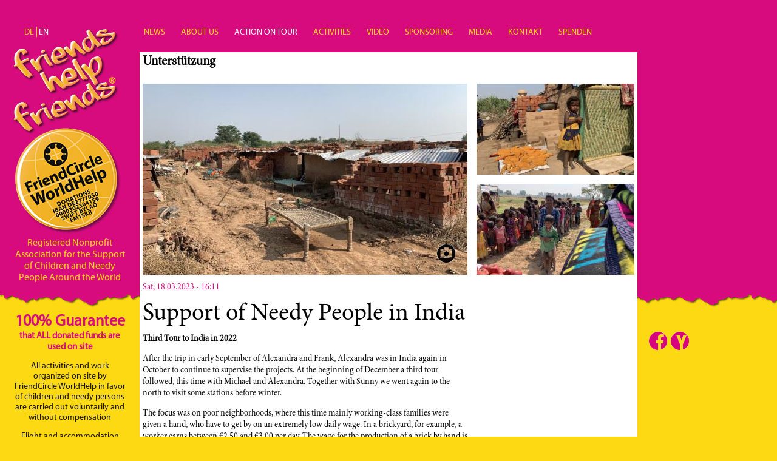

--- FILE ---
content_type: text/html; charset=utf-8
request_url: https://friendcircle-worldhelp.org/en/support-needy-people-india
body_size: 5206
content:
<!DOCTYPE html PUBLIC "-//W3C//DTD XHTML+RDFa 1.0//EN"
  "http://www.w3.org/MarkUp/DTD/xhtml-rdfa-1.dtd">
<html xmlns="http://www.w3.org/1999/xhtml" xml:lang="en" version="XHTML+RDFa 1.0" dir="ltr"
  xmlns:content="http://purl.org/rss/1.0/modules/content/"
  xmlns:dc="http://purl.org/dc/terms/"
  xmlns:foaf="http://xmlns.com/foaf/0.1/"
  xmlns:og="http://ogp.me/ns#"
  xmlns:rdfs="http://www.w3.org/2000/01/rdf-schema#"
  xmlns:sioc="http://rdfs.org/sioc/ns#"
  xmlns:sioct="http://rdfs.org/sioc/types#"
  xmlns:skos="http://www.w3.org/2004/02/skos/core#"
  xmlns:xsd="http://www.w3.org/2001/XMLSchema#">

<head profile="http://www.w3.org/1999/xhtml/vocab">
  <meta http-equiv="Content-Type" content="text/html; charset=utf-8" />
<link rel="shortcut icon" href="https://friendcircle-worldhelp.org/sites/all/themes/fhf/favicon.ico" type="image/vnd.microsoft.icon" />
<link rel="shortlink" href="/en/node/10734" />
<link rel="canonical" href="/en/support-needy-people-india" />
<meta name="Generator" content="Drupal 7 (http://drupal.org)" />
  <title>Support of Needy People in India | friends help friends</title>
  <style type="text/css" media="all">
@import url("https://friendcircle-worldhelp.org/modules/system/system.base.css?p7r7x2");
@import url("https://friendcircle-worldhelp.org/modules/system/system.menus.css?p7r7x2");
@import url("https://friendcircle-worldhelp.org/modules/system/system.messages.css?p7r7x2");
@import url("https://friendcircle-worldhelp.org/modules/system/system.theme.css?p7r7x2");
</style>
<style type="text/css" media="all">
@import url("https://friendcircle-worldhelp.org/modules/comment/comment.css?p7r7x2");
@import url("https://friendcircle-worldhelp.org/sites/all/modules/date/date_api/date.css?p7r7x2");
@import url("https://friendcircle-worldhelp.org/sites/all/modules/date/date_popup/themes/datepicker.1.7.css?p7r7x2");
@import url("https://friendcircle-worldhelp.org/modules/field/theme/field.css?p7r7x2");
@import url("https://friendcircle-worldhelp.org/modules/node/node.css?p7r7x2");
@import url("https://friendcircle-worldhelp.org/modules/search/search.css?p7r7x2");
@import url("https://friendcircle-worldhelp.org/modules/user/user.css?p7r7x2");
@import url("https://friendcircle-worldhelp.org/sites/all/modules/youtube/css/youtube.css?p7r7x2");
@import url("https://friendcircle-worldhelp.org/sites/all/modules/views/css/views.css?p7r7x2");
@import url("https://friendcircle-worldhelp.org/sites/all/modules/ckeditor/css/ckeditor.css?p7r7x2");
</style>
<style type="text/css" media="all">
@import url("https://friendcircle-worldhelp.org/sites/all/modules/colorbox/styles/default/colorbox_style.css?p7r7x2");
@import url("https://friendcircle-worldhelp.org/sites/all/modules/ctools/css/ctools.css?p7r7x2");
@import url("https://friendcircle-worldhelp.org/sites/all/modules/panels/css/panels.css?p7r7x2");
@import url("https://friendcircle-worldhelp.org/modules/locale/locale.css?p7r7x2");
</style>
<style type="text/css" media="all">
@import url("https://friendcircle-worldhelp.org/sites/all/themes/fhf/css/style.css?p7r7x2");
</style>
  <script type="text/javascript" src="https://friendcircle-worldhelp.org/misc/jquery.js?v=1.4.4"></script>
<script type="text/javascript" src="https://friendcircle-worldhelp.org/misc/jquery.once.js?v=1.2"></script>
<script type="text/javascript" src="https://friendcircle-worldhelp.org/misc/drupal.js?p7r7x2"></script>
<script type="text/javascript" src="https://friendcircle-worldhelp.org/sites/all/modules/admin_menu/admin_devel/admin_devel.js?p7r7x2"></script>
<script type="text/javascript" src="https://friendcircle-worldhelp.org/sites/all/libraries/colorbox/jquery.colorbox-min.js?p7r7x2"></script>
<script type="text/javascript" src="https://friendcircle-worldhelp.org/sites/all/modules/colorbox/js/colorbox.js?p7r7x2"></script>
<script type="text/javascript" src="https://friendcircle-worldhelp.org/sites/all/modules/colorbox/styles/default/colorbox_style.js?p7r7x2"></script>
<script type="text/javascript" src="https://friendcircle-worldhelp.org/sites/all/modules/service_links/js/facebook_share.js?p7r7x2"></script>
<script type="text/javascript" src="https://friendcircle-worldhelp.org/sites/all/modules/google_analytics/googleanalytics.js?p7r7x2"></script>
<script type="text/javascript">
<!--//--><![CDATA[//><!--
(function(i,s,o,g,r,a,m){i["GoogleAnalyticsObject"]=r;i[r]=i[r]||function(){(i[r].q=i[r].q||[]).push(arguments)},i[r].l=1*new Date();a=s.createElement(o),m=s.getElementsByTagName(o)[0];a.async=1;a.src=g;m.parentNode.insertBefore(a,m)})(window,document,"script","//www.google-analytics.com/analytics.js","ga");ga("create", "UA-63239035-1", {"cookieDomain":"auto"});ga("set", "anonymizeIp", true);ga("send", "pageview");
//--><!]]>
</script>
<script type="text/javascript" src="https://friendcircle-worldhelp.org/sites/all/themes/fhf/scripts/fhf.js?p7r7x2"></script>
<script type="text/javascript">
<!--//--><![CDATA[//><!--
jQuery.extend(Drupal.settings, {"basePath":"\/","pathPrefix":"en\/","ajaxPageState":{"theme":"fhf","theme_token":"JUDV3lYfGj65w6sFh2c2_7mIne4q5N_REMZPC6zl0s8","js":{"http:\/\/cdn.printfriendly.com\/printfriendly.js":1,"misc\/jquery.js":1,"misc\/jquery.once.js":1,"misc\/drupal.js":1,"sites\/all\/modules\/admin_menu\/admin_devel\/admin_devel.js":1,"sites\/all\/libraries\/colorbox\/jquery.colorbox-min.js":1,"sites\/all\/modules\/colorbox\/js\/colorbox.js":1,"sites\/all\/modules\/colorbox\/styles\/default\/colorbox_style.js":1,"sites\/all\/modules\/service_links\/js\/facebook_share.js":1,"sites\/all\/modules\/google_analytics\/googleanalytics.js":1,"0":1,"sites\/all\/themes\/fhf\/scripts\/fhf.js":1},"css":{"modules\/system\/system.base.css":1,"modules\/system\/system.menus.css":1,"modules\/system\/system.messages.css":1,"modules\/system\/system.theme.css":1,"modules\/comment\/comment.css":1,"sites\/all\/modules\/date\/date_api\/date.css":1,"sites\/all\/modules\/date\/date_popup\/themes\/datepicker.1.7.css":1,"modules\/field\/theme\/field.css":1,"modules\/node\/node.css":1,"modules\/search\/search.css":1,"modules\/user\/user.css":1,"sites\/all\/modules\/youtube\/css\/youtube.css":1,"sites\/all\/modules\/views\/css\/views.css":1,"sites\/all\/modules\/ckeditor\/css\/ckeditor.css":1,"sites\/all\/modules\/colorbox\/styles\/default\/colorbox_style.css":1,"sites\/all\/modules\/ctools\/css\/ctools.css":1,"sites\/all\/modules\/panels\/css\/panels.css":1,"modules\/locale\/locale.css":1,"sites\/all\/themes\/fhf\/css\/style.css":1}},"colorbox":{"opacity":"0.85","current":"{current} of {total}","previous":"\u00ab Prev","next":"Next \u00bb","close":"Close","maxWidth":"98%","maxHeight":"98%","fixed":true,"mobiledetect":true,"mobiledevicewidth":"480px"},"ws_fs":{"type":"button_count","app_id":"150123828484431","css":""},"googleanalytics":{"trackOutbound":1,"trackMailto":1,"trackDownload":1,"trackDownloadExtensions":"7z|aac|arc|arj|asf|asx|avi|bin|csv|doc(x|m)?|dot(x|m)?|exe|flv|gif|gz|gzip|hqx|jar|jpe?g|js|mp(2|3|4|e?g)|mov(ie)?|msi|msp|pdf|phps|png|ppt(x|m)?|pot(x|m)?|pps(x|m)?|ppam|sld(x|m)?|thmx|qtm?|ra(m|r)?|sea|sit|tar|tgz|torrent|txt|wav|wma|wmv|wpd|xls(x|m|b)?|xlt(x|m)|xlam|xml|z|zip"}});
//--><!]]>
</script>
</head>
<body class="html not-front not-logged-in no-sidebars page-node page-node- page-node-10734 node-type-article i18n-en" >
  <div id="skip-link">
    <a href="#main-content" class="element-invisible element-focusable">Skip to main content</a>
  </div>
      <div id="page-wrapper">
	  <div id="page">
	    <div id="sidebar-left"><div class="section">
	        <div class="region region-sidebar-left">
    <div id="block-block-1" class="block block-block">

    
  <div class="content">
    <p><a class="logolink" href="/en">Registered Nonprofit<br />
Association for the Support<br />
of Children and Needy<br />
People Around the World</a></p>
  </div>
</div>
<div id="block-block-2" class="block block-block">

    
  <div class="content">
    <h2>100% Guarantee</h2>
<h4>that ALL donated funds are used on site</h4>
  </div>
</div>
<div id="block-block-3" class="block block-block">

    
  <div class="content">
    <div>
<div>
<div>
<div>
<p>All activities and work organized on site by FriendCircle WorldHelp in favor of children and needy persons are carried out voluntarily and without compensation</p>
</div>
</div>
</div>
</div>
  </div>
</div>
<div id="block-block-9" class="block block-block">

    
  <div class="content">
    <div>
<div>
<div>
<div>
<p>Flight and accommodation<br />
expenses are paid privately</p>
</div>
</div>
</div>
</div>
  </div>
</div>
<div id="block-block-10" class="block block-block">

    
  <div class="content">
    <div>
<div>
<div>
<div>
<p>All printed materials<br />
are financed by sponsors</p>
</div>
</div>
</div>
</div>
  </div>
</div>
<div id="block-block-4" class="block block-block">

    
  <div class="content">
    <div>
<p><em>„The sum of our<br />
life are the hours<br />
when we loved.“ </em></p>
</div>
  </div>
</div>
<div id="block-block-7" class="block block-block">

    
  <div class="content">
    <div>
<p><em>Wilhelm Busch</em></p>
</div>
  </div>
</div>
  </div>
	    </div></div> <!-- /.section, /#sidebar-left -->
	    
	    <div id="main-wrapper"><div id="main" class="clearfix">
	      
	      	        <div id="header"><div class="section">  <div class="region region-header">
    <div id="block-locale-language" class="block block-locale">

    
  <div class="content">
    <ul class="language-switcher-locale-url"><li class="de first"><a href="/de/unterst%C3%BCtzung-f%C3%BCr-bed%C3%BCrftige-indien-0" class="language-link" xml:lang="de" title="Unterstützung für Bedürftige in Indien">DE</a></li>
<li class="en last active"><a href="/en/support-needy-people-india" class="language-link active" xml:lang="en" title="Support of Needy People in India">EN</a></li>
</ul>  </div>
</div>
<div id="block-system-main-menu" class="block block-system block-menu">

    
  <div class="content">
    <ul class="menu"><li class="first leaf"><a href="/en" title="Homepage with newest articles">News</a></li>
<li class="leaf"><a href="/en/about-us">About us</a></li>
<li class="leaf active-trail"><a href="/en/action-on-tour" title="" class="active-trail">Action on tour</a></li>
<li class="leaf"><a href="/en/activities">Activities</a></li>
<li class="leaf"><a href="/en/video">VIDEO</a></li>
<li class="leaf"><a href="/en/sponsoren" title="">Sponsoring</a></li>
<li class="leaf"><a href="/en/media" title="">Media</a></li>
<li class="leaf"><a href="/en/node/3656">Kontakt</a></li>
<li class="last leaf"><a href="/en/node/2660">Spenden</a></li>
</ul>  </div>
</div>
  </div>
</div></div>
	      	
	      	      <div id="content" class="column"><div class="section">
	        	        <a id="main-content"></a>
	        <div class="tabs"></div>	        	        	          <div class="region region-content">
    <div id="block-system-main" class="block block-system">

    <h2>Unterstützung</h2>
  
  <div class="content">
    <div id="node-10734" class="node node-article node-promoted clearfix" about="/en/support-needy-people-india" typeof="sioc:Item foaf:Document">

  <div class="content">
    <div class="content-left">
      <div class="field field-name-field-hauptbild field-type-image field-label-hidden"><div class="field-items"><div class="field-item even"><a href="fotogalerie/10734"><img alt="" src="https://friendcircle-worldhelp.org/sites/default/files/styles/artikel_header_535x315/public/2023-03-14%2018.55.01.jpg?itok=j5ev8BTk"></a></div></div></div><div class="submitted"><span property="dc:date dc:created" content="2023-03-18T16:11:15+01:00" datatype="xsd:dateTime">Sat, 18.03.2023 - 16:11</span></div><div class="content-text"><h1>Support of Needy People in India</h1><div class="field field-name-body field-type-text-with-summary field-label-hidden"><div class="field-items"><div class="field-item even" property="content:encoded"><p><strong>Third Tour to India in 2022</strong></p>
<p>After the trip in early September of Alexandra and Frank, Alexandra was in India again in October to continue to supervise the projects. At the beginning of December a third tour followed, this time with Michael and Alexandra. Together with Sunny we went again to the north to visit some stations before winter.</p>
<p>The focus was on poor neighborhoods, where this time mainly working-class families were given a hand, who have to get by on an extremely low daily wage. In a brickyard, for example, a worker earns between €2.50 and €3.00 per day. The wage for the production of a brick by hand is one rupee (= 1.2 cents). Furthermore, many schools where children are taught below the poverty line were visited.</p>
<p>There is often even basic necessities are lacking. such as blankets and warm clothing before winter. Basic food and healthy fruit for the children are also distributed along with other items.<br />
Medicines for "first aid" are also in the luggage...</p>
<p>You can find some impressions in our telegram channel.<br />
 </p>
<p> </p>
</div></div></div>        <div class="author_info">
          <table class="article_info">
            <tr>
              <td></td>
              <td>Published: 18.03.23</td>
            </tr>
            <tr>
              <td>Text: Frank</td>
              <td>Photos & Videos: Alexandra</td>
            </tr>
          </table>
        </div>
        <div id="copyfhf">&copy; Copyright by FriendCircle WorldHelp. All rights reserved. Any further processing, re-publication or permanent storage for commercial or other purposes without the express prior permission from FriendCircle WorldHelp is prohibited.</div>      </div>
      <div class="node-links">
        <div class="printlink">
          <ul class="links inline"><li class="printfriendly first"><span class="printfriendly-node article"><a href="http://www.printfriendly.com/print?url=https%3A//friendcircle-worldhelp.org/en/support-needy-people-india" class="printfriendly" onclick="window.print(); return false;" title="Printer Friendly and PDF"><img typeof="foaf:Image" src="https://friendcircle-worldhelp.org/sites/all/modules/printfriendly/images/print.png" alt="Printer Friendly and PDF" /></a></span></li>
<li class="translation_de"><a href="/de/unterst%C3%BCtzung-f%C3%BCr-bed%C3%BCrftige-indien-0" title="Unterstützung für Bedürftige in Indien" class="translation-link" xml:lang="de">DE</a></li>
<li class="service-links-facebook-share last"><a href="http://www.facebook.com/sharer.php" title="Diesen Beitrag auf Facebook teilen" class="service-links-facebook-share" rel="https://friendcircle-worldhelp.org/en/support-needy-people-india" target="_blank"><span class="element-invisible">Auf Facebook teilen</span></a></li>
</ul>        </div>
      </div>
    </div>
    <div class="content-right">
    <div class="field field-name-field-videogalerie field-type-viewfield field-label-hidden"><div class="field-items"><div class="field-item even"><div class="view view-video view-id-video view-display-id-videos_des_artikels view-dom-id-4fdb13ed418332a3f83e1ef7e8c7372d">
        
  
  
  
  
  
  
  
  
</div></div></div></div><div class="field field-name-field-gallerievorschau field-type-viewfield field-label-hidden"><div class="field-items"><div class="field-item even"><div class="view view-gallerievorschau view-id-gallerievorschau view-display-id-block_1 view-dom-id-5d1d115193d2b44a126258a4338d9227">
        
  
  
  
  
  
  
  
  
</div></div></div></div><div class="field field-name-field-bildergalerie field-type-viewfield field-label-hidden"><div class="field-items"><div class="field-item even"><div class="view view-gallerievorschau view-id-gallerievorschau view-display-id-block_2 view-dom-id-3997c006e087ab7f1f2e13cd774bc0b3">
        
  
  
      <div class="view-content">
        <div class="views-row views-row-1 views-row-odd views-row-first">
      
  <div class="views-field views-field-field-bild">        <div class="field-content"><a href="/en/fotogalerie/10734#10748"><img typeof="foaf:Image" src="https://friendcircle-worldhelp.org/sites/default/files/styles/artikel_preview_260x150/public/fotos/Unterst%C3%BCtzung%20f%C3%BCr%20Bed%C3%BCrftige%20in%20Indien/2023-03-14%2018.54.51.jpg?itok=09yMjRp0" width="260" height="150" alt="The corn cobs are dried in the sun." /></a></div>  </div>  </div>
  <div class="views-row views-row-2 views-row-even views-row-last">
      
  <div class="views-field views-field-field-bild">        <div class="field-content"><a href="/en/fotogalerie/10734#10749"><img typeof="foaf:Image" src="https://friendcircle-worldhelp.org/sites/default/files/styles/artikel_preview_260x150/public/fotos/Unterst%C3%BCtzung%20f%C3%BCr%20Bed%C3%BCrftige%20in%20Indien/2023-03-14%2018.55.07.jpg?itok=JdMEzFek" width="260" height="150" alt="Distributing covers and fruit to the children." /></a></div>  </div>  </div>
    </div>
  
  
  
  
  
  
</div></div></div></div>    </div>
  </div>
  
</div>
  </div>
</div>
  </div>
	      </div></div> <!-- /.section, /#content -->
	    </div></div> <!-- /#main, /#main-wrapper -->
	    
	    <div id="sidebar-right"><div class="section">
	        <div class="region region-sidebar-right">
    <div id="block-block-6" class="block block-block">

    
  <div class="content">
    <p><a class="social-link social-link-fb" href="https://www.facebook.com/friendcircleworldhelp" target="_blank">Facebook</a><a class="social-link social-link-yt" href="https://www.youtube.com/channel/UC-xvXU8Wyf0TvF9ZVwPvQ_Q" target="_blank">Youtube</a><a class="social-link social-link-t" href="https://t.me/friendshelpfriends" target="_blank">Telegram</a></p>
  </div>
</div>
  </div>
	    </div></div> <!-- /.section, /#sidebar-right -->   
  	</div>
  </div> <!-- /#page, /#page-wrapper -->
  <div id="footer"><div class="section">
      <div class="region region-footer">
    <div id="block-block-8" class="block block-block">

    
  <div class="content">
    <!-- Begin MailChimp Signup Form --><div id="mc_embed_signup">
<form action="//friendcircle-worldhelp.us10.list-manage.com/subscribe/post?u=9fff16061a2d8e724206d0c86&amp;id=f879ae2470" method="post" id="mc-embedded-subscribe-form" name="mc-embedded-subscribe-form" class="validate" target="_blank" novalidate="">
<div id="mc_embed_signup_scroll">
<h2>Newsletter</h2>
<div class="mc-field-group">
	<label for="mce-EMAIL">E-Mail</label><input type="email" value="" name="EMAIL" class="required email" id="mce-EMAIL" /></div>
<div id="mce-responses" class="clear">
<div class="response" id="mce-error-response" style="display:none"></div>
<div class="response" id="mce-success-response" style="display:none"></div>
</div>
<!-- real people should not fill this in and expect good things - do not remove this or risk form bot signups--><div style="position: absolute; left: -5000px;"><input type="text" name="b_9fff16061a2d8e724206d0c86_f879ae2470" tabindex="-1" value="" /></div>
<div class="clear"><input type="submit" value="Register" name="subscribe" id="mc-embedded-subscribe" class="button" /></div>
</div>
</form>
</div>
<script type="text/javascript" src="//s3.amazonaws.com/downloads.mailchimp.com/js/mc-validate.js"></script><script type="text/javascript">
<!--//--><![CDATA[// ><!--
(function($) {window.fnames = new Array(); window.ftypes = new Array();fnames[0]='EMAIL';ftypes[0]='email';fnames[1]='FNAME';ftypes[1]='text';fnames[2]='LNAME';ftypes[2]='text';}(jQuery));var $mcj = jQuery.noConflict(true);
//--><!]]>
</script><!--End mc_embed_signup-->  </div>
</div>
<div id="block-menu-menu-footer" class="block block-menu">

    
  <div class="content">
    <ul class="menu"><li class="first last leaf"><a href="/en/node/2575" title="">Impressum</a></li>
</ul>  </div>
</div>
  </div>
  </div></div> <!-- /.section, /#footer -->  <script type="text/javascript" src="http://cdn.printfriendly.com/printfriendly.js"></script>
</body>
</html>


--- FILE ---
content_type: text/css
request_url: https://friendcircle-worldhelp.org/sites/all/modules/colorbox/styles/default/colorbox_style.css?p7r7x2
body_size: 1011
content:
/**
 * Colorbox Core Style:
 * The following CSS is consistent between example themes and should not be altered.
 */
#colorbox, #cboxOverlay, #cboxWrapper {
  position: absolute;
  top: 0;
  left: 0;
  z-index: 9999;
  overflow: hidden;
}
#cboxOverlay {
  position: fixed;
  width: 100%;
  height: 100%;
}
#cboxMiddleLeft, #cboxBottomLeft {
  clear: left;
}
#cboxContent {
  position: relative;
}
#cboxLoadedContent {
  overflow: auto;
  -webkit-overflow-scrolling: touch;
}
#cboxTitle {
  margin: 0;
}
#cboxLoadingOverlay, #cboxLoadingGraphic {
  position: absolute;
  top: 0;
  left: 0;
  width: 100%;
  height: 100%;
}
/**
 * These elements are buttons, and may need to have additional
 * styles reset to avoid unwanted base styles.
 */
#cboxPrevious, #cboxNext, #cboxClose, #cboxSlideshow {
  border: 0;
  padding: 0;
  margin: 0;
  overflow: visible;
  width: auto;
  background: none;
  cursor: pointer;
}
/**
 * Avoid outlines on :active (mouseclick),
 * but preserve outlines on :focus (tabbed navigating)
 */
#cboxPrevious:active, #cboxNext:active, #cboxClose:active, #cboxSlideshow:active {
  outline: 0;
}
.cboxPhoto {
  float: left;
  margin: auto;
  border: 0;
  display: block;
  max-width: none;
}
.cboxIframe {
  width: 100%;
  height: 100%;
  display: block;
  border: 0;
}
/* Reset box sizing to content-box if theme is using border-box. */
#colorbox, #cboxContent, #cboxLoadedContent {
  -moz-box-sizing: content-box;
  -webkit-box-sizing: content-box;
  box-sizing: content-box;
}

/**
 * Colorbox module default style:
 * The styles are ordered & tabbed in a way that represents
 * the nesting of the generated HTML.
 */
#cboxOverlay {
  background: #000;
}
#colorbox {
  outline: 0;
}
  #cboxWrapper {
    background: none;
    -moz-border-radius: 5px;
    -webkit-border-radius: 5px;
    border-radius: 5px;
  }
    #cboxTopLeft {
      width: 15px;
      height: 15px;
    }
    #cboxTopCenter {
      height: 15px;
    }
    #cboxTopRight {
      width: 15px;
      height: 15px;
    }
    #cboxBottomLeft {
      width: 15px;
      height: 10px;
    }
    #cboxBottomCenter {
      height: 10px;
    }
    #cboxBottomRight {
      width: 15px;
      height: 10px;
    }
    #cboxMiddleLeft {
      width: 15px;
    }
    #cboxMiddleRight {
      width: 15px;
    }
    #cboxContent {
      background: #fff;
      overflow: hidden;
    }
      #cboxError {
        padding: 50px;
        border: 1px solid #ccc;
      }
      #cboxLoadedContent {
        margin-bottom: 28px;
      }
      #cboxTitle {
        position: absolute;
        background: rgba(255, 255, 255, 0.8);
        bottom: 28px;
        left: 0;
        color: #d70b7d;
        font-size: 16px;
        font-style: italic;
        font-family: 'MinionPro-It';
        width: 100%;
        padding: 4px 6px;
        -moz-box-sizing: border-box;
        -webkit-box-sizing: border-box;
        box-sizing: border-box;
      }
      #cboxCurrent {
        position: absolute;
        bottom: 4px;
        left: 60px;
        color: #949494;
      }
      .cboxSlideshow_on #cboxSlideshow {
        position: absolute;
        bottom: 0px;
        right: 30px;
        background: url(images/controls.png) no-repeat -75px -50px;
        width: 25px;
        height: 25px;
        text-indent: -9999px;
      }
      .cboxSlideshow_on #cboxSlideshow:hover {
        background-position: -101px -50px;
      }
      .cboxSlideshow_off #cboxSlideshow {
        position: absolute;
        bottom: 0px;
        right: 30px;
        background: url(images/controls.png) no-repeat -25px -50px;
        width: 25px;
        height: 25px;
        text-indent: -9999px;
      }
      .cboxSlideshow_off #cboxSlideshow:hover {
        background-position: -49px -50px;
      }
      #cboxPrevious {
        position: absolute;
        bottom: 0;
        left: 0;
        background: url(images/controls.png) no-repeat -75px 0px;
        width: 25px;
        height: 25px;
        text-indent: -9999px;
      }
      #cboxPrevious:hover {
        background-position: -75px -25px;
      }
      #cboxNext {
        position: absolute;
        bottom: 0;
        left: 27px;
        background: url(images/controls.png) no-repeat -50px 0px;
        width: 25px;
        height: 25px;
        text-indent: -9999px;
      }
      #cboxNext:hover {
        background-position: -50px -25px;
      }
      #cboxLoadingOverlay {
        background: #fff;
      }
      #cboxLoadingGraphic {
        background: url(images/loading_animation.gif) no-repeat center center;
      }
      #cboxClose {
        position: absolute;
        bottom: 0;
        right: 0;
        background: url(images/controls.png) no-repeat -25px 0px;
        width: 25px;
        height: 25px;
        text-indent: -9999px;
      }
      #cboxClose:hover {
        background-position: -25px -25px;
      }


--- FILE ---
content_type: application/javascript
request_url: https://friendcircle-worldhelp.org/sites/all/themes/fhf/scripts/fhf.js?p7r7x2
body_size: 119
content:
(function($) {
  Drupal.behaviors.fhf = {
    attach : function(content, settings) {
     
    }
  };
  function checkOffset() {
    if($('#page').offset().top + $('#page').height() 
                                           >= $('#footer').offset().top - 10)
        $('#page').css('position', 'absolute');
    if($(document).scrollTop() + window.innerHeight < $('#footer').offset().top)
        $('#page').css('position', 'fixed'); // restore when you scroll up
    // $('#page').text($(document).scrollTop() + window.innerHeight);
}
$(document).scroll(function() {
    checkOffset();
});
})(jQuery);